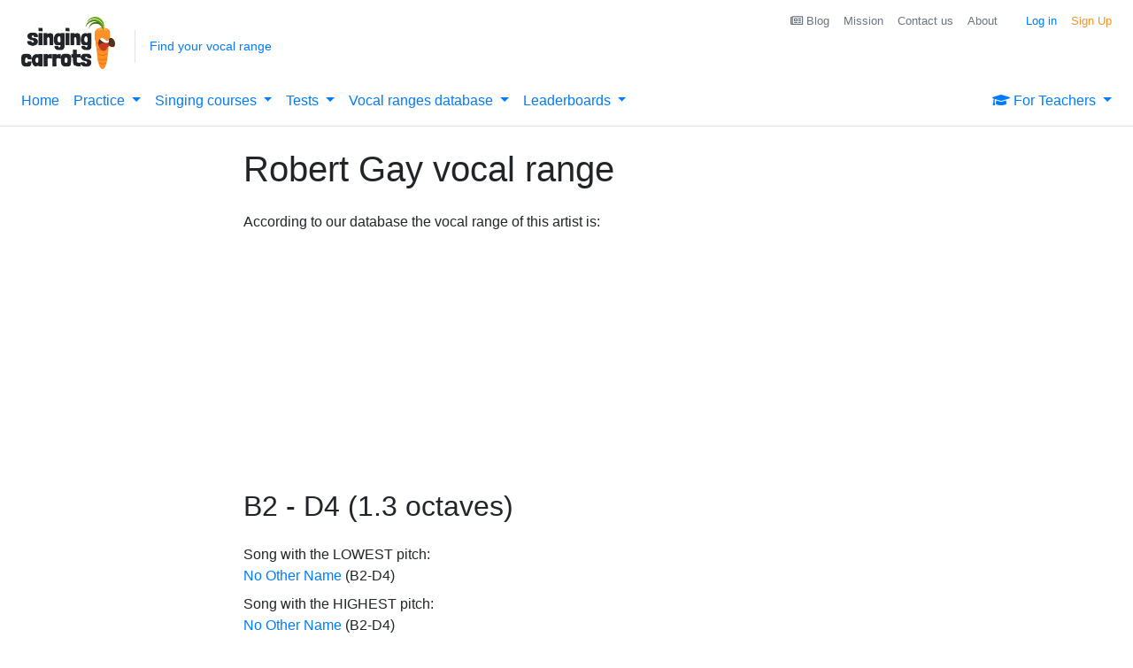

--- FILE ---
content_type: text/plain; charset=utf-8
request_url: https://ads.adthrive.com/http-api/cv2
body_size: 3156
content:
{"om":["0a5rfjl2","0av741zl","0g8i9uvz","0iyi1awv","0sm4lr19","1028_8739779","10310289136970_514411517","10ua7afe","11142692","11896988","12010080","12168663","12171239","12181250","124843_10","124848_8","124853_8","1610326728","1611092","1h7yhpl7","1ktgrre1","1qycnxb6","1szmtd70","2132:42839771","2132:44764946","2149:12168663","2249:564549740","2249:650628496","2249:650662457","2249:691914577","2307:0gpaphas","2307:3v2n6fcp","2307:4jvxy62x","2307:7xb3th35","2307:8orkh93v","2307:9ckgjh5j","2307:9i2ttdsc","2307:a566o9hb","2307:a90208mb","2307:bpecuyjx","2307:dt8ncuzh","2307:e49ssopz","2307:f3tdw9f3","2307:fhvuatu6","2307:fruor2jx","2307:h4ri05oz","2307:h9hxhm9h","2307:hfqgqvcv","2307:lxoi65lp","2307:na2pno8k","2307:o2s05iig","2307:pi9dvb89","2307:plth4l1a","2307:q0nt8p8d","2307:revf1erj","2307:rnvjtx7r","2307:u30fsj32","2307:xc88kxs9","2307:y96tvrmt","2307:ya949d2z","2307:yaqlcxp2","2307:z2zvrgyz","2307:zjn6yvkc","23t9uf9c","2409_25495_176_CR52092921","2409_25495_176_CR52178317","24694815","24xairda","25_utberk8n","262801","2676:80070358","2676:85402405","2676:86083195","2676:86698153","2676:86698256","2676:86739702","2676:86739704","2760:176_CR52092921","2760:176_CR52186411","286bn7o6","28925636","28933536","29402249","29414696","2974:8168475","2jjp1phz","308_125203_20","308_125204_13","31810016","32296876","33603859","33605023","33627470","34182009","3646_185414_T26335189","3658_136236_hn3eanl8","3658_136236_x7xpgcfc","3658_15078_87gc0tji","3658_15078_revf1erj","3658_15106_u4atmpu4","3658_18008_h4ri05oz","3658_18008_r6vl3f1t","3658_203382_f3tdw9f3","3658_93957_T26479487","381513943572","3822:24417995","38495746","39303318","3v2n6fcp","409_216322","409_216326","409_216416","409_216506","409_225980","409_225988","409_226376","409_226377","409_227223","409_228370","409_230727","44023623","44764946","44_NMZPL7IY55CQBCZI63VDPQ","458901553568","485027845327","48u8qn4k","4etfwvf1","4fk9nxse","513119272","51372434","5316_1685752_9122b399-49be-47cf-ac97-7588e75c9369","5316_1685752_a0780d94-47f1-41d9-812b-138553be12ec","53v6aquw","546804","54779873","5504:203618","5504:203721","5504:203981","5510:fruor2jx","5510:ouycdkmq","5510:quk7w53j","5510:u4atmpu4","55167461","553781814","55763524","557_409_220344","557_409_220363","557_409_220364","557_409_223589","557_409_228055","557_409_228356","558_93_u4atmpu4","56254251","56341213","564549740","56635945","5726507811","574253771","585139266317201118","588463996220411211","5989_91771_705981069","5989_91771_705983946","5vg29sv8","60168597","61210719","61444196","618576351","618876699","618980679","619089559","61916211","61932920","61932925","61932933","6226507991","6226508011","6226527055","6226543513","627290883","627301267","627309159","627506494","628015148","628086965","628153053","628153173","628222860","628223277","628360579","628360582","628444259","628444433","628456310","628456382","628622172","628622241","628683371","628687043","628687460","628687463","628803013","628841673","629007394","629009180","629168001","629168010","629168565","629171196","629171202","62978299","63038032","630928655","63117005","63132637","651637459","659216891404","673375558002","677887947","688273626","695496876","697189960","697893211","697893306","6ejtrnf9","6mrds7pc","6pamm6b8","700109383","700109389","704889081","705115233","705115442","705115523","708520431","70_85402287","7354_138543_79515090","7354_138543_83558732","7354_138543_83558737","7354_229128_85540796","74wv3qdx","7cmeqmw8","7qkajqck","7sf7w6kh","7xb3th35","8152879","8153717","8168539","85540796","85690545","86434328","86744972","86744983","86744985","8831024240_564552433","8831024240_564559436","8o298rkh93v","8orkh93v","9057/211d1f0fa71d1a58cabee51f2180e38f","9057/b232bee09e318349723e6bde72381ba0","9425107","9757618","9d5f8vic","9i2ttdsc","9krcxphu","a3ts2hcp","a7wye4jw","a8beztgq","aevb5kib","axw5pt53","b5idbd4d","b90cwbcd","bc5edztw","bodqfosc","bpecuyjx","ce17a6ey","ckaxy2zm","cr-29p8ow2ru9vd","cr-2azmi2ttu9vd","cr-2azmi2ttuatj","cr-2azmi2ttubwe","cr-98q1xf4pubqk","cr-9swoeet4ubxe","cr-a9i2qs81u9vd","cr-a9i2qs81uatj","cr-a9s2xf8vubwj","cr-aaw20e3rubwj","cr-dbs04e7qx7tmu","cr-tki3g2enubwe","cymho2zs","d4q5wkxk","dsugp5th","dt8ncuzh","dxfpbb3p","e1an7fls","eal0nev6","ekocpzhh","ey8vsnzk","f1qsngg8","f3h9fqou","f5jxtba9","f79wd14t","fjp0ceax","fleb9ndb","fpbj0p83","fqsh3oko","fruor2jx","fshufal2","g1cx0n31","g29thswx","g729849lgab","g749lgab","ga9te2s9","h4ri05oz","h9hxhm9h","hffavbt7","hfqgqvcv","hu52wf5i","i2aglcoy","i35hdrxv","ixnblmho","j39smngx","jlqm3ol6","jsu57unw","jsy1a3jk","kffk9cs8","kk5768bd","lc1wx7d6","ll77hviy","ltkghqf5","lxoi65lp","lym1wdwi","mmr74uc4","motmvbx4","muvxy961","n3egwnq7","n8w0plts","nr2985arrhc","nr5arrhc","o2s05iig","on4c2e72","ooo6jtia","p0odjzyt","pi6u4hm4","pi9dvb89","pkydekxi","plth4l1a","q9plh3qd","quk7w53j","r0u09phz","rnvjtx7r","s4s41bit","ss79p4da","ssnofwh5","t79r9pdb","t7d69r6a","tttdlhfy","u02wpahe","u30fsj32","u4atmpu4","ujl9wsn7","uqph5v76","v705kko8","v8v6h2i5","vbbpi5om","vdpy7l2e","vnc30v3n","w6tr7aaj","wdpfp43w","wih2rdv3","wvuhrb6o","x8ej2sbt","xg2ypd0p","xszg0ebh","y96tvrmt","ya949d2z","zaiy3lqy","zep75yl2","ziox91q0","zwk242hn","7979132","7979135"],"pmp":[],"adomains":["123notices.com","1md.org","about.bugmd.com","acelauncher.com","adameve.com","akusoli.com","allyspin.com","askanexpertonline.com","atomapplications.com","bassbet.com","betsson.gr","biz-zone.co","bizreach.jp","braverx.com","bubbleroom.se","bugmd.com","buydrcleanspray.com","byrna.com","capitaloneshopping.com","clarifion.com","combatironapparel.com","controlcase.com","convertwithwave.com","cotosen.com","countingmypennies.com","cratedb.com","croisieurope.be","cs.money","dallasnews.com","definition.org","derila-ergo.com","dhgate.com","dhs.gov","displate.com","easyprint.app","easyrecipefinder.co","fabpop.net","familynow.club","fla-keys.com","folkaly.com","g123.jp","gameswaka.com","getbugmd.com","getconsumerchoice.com","getcubbie.com","gowavebrowser.co","gowdr.com","gransino.com","grosvenorcasinos.com","guard.io","hero-wars.com","holts.com","instantbuzz.net","itsmanual.com","jackpotcitycasino.com","justanswer.com","justanswer.es","la-date.com","lightinthebox.com","liverrenew.com","local.com","lovehoney.com","lulutox.com","lymphsystemsupport.com","manualsdirectory.org","meccabingo.com","medimops.de","mensdrivingforce.com","millioner.com","miniretornaveis.com","mobiplus.me","myiq.com","national-lottery.co.uk","naturalhealthreports.net","nbliver360.com","nikke-global.com","nordicspirit.co.uk","nuubu.com","onlinemanualspdf.co","original-play.com","outliermodel.com","paperela.com","paradisestays.site","parasiterelief.com","peta.org","photoshelter.com","plannedparenthood.org","playvod-za.com","printeasilyapp.com","printwithwave.com","profitor.com","quicklearnx.com","quickrecipehub.com","rakuten-sec.co.jp","rangeusa.com","refinancegold.com","robocat.com","royalcaribbean.com","saba.com.mx","shift.com","simple.life","spinbara.com","systeme.io","taboola.com","tackenberg.de","temu.com","tenfactorialrocks.com","theoceanac.com","topaipick.com","totaladblock.com","usconcealedcarry.com","vagisil.com","vegashero.com","vegogarden.com","veryfast.io","viewmanuals.com","viewrecipe.net","votervoice.net","vuse.com","wavebrowser.co","wavebrowserpro.com","weareplannedparenthood.org","xiaflex.com","yourchamilia.com"]}